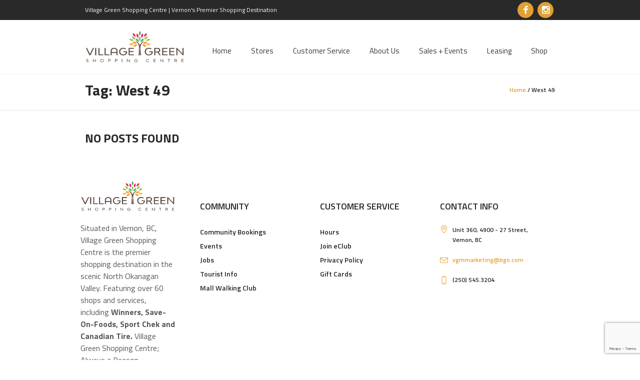

--- FILE ---
content_type: text/html; charset=utf-8
request_url: https://www.google.com/recaptcha/api2/anchor?ar=1&k=6Lek29UUAAAAALbNimlulLGFIkvrsfjfQXwdh0lT&co=aHR0cHM6Ly92aWxsYWdlZ3JlZW5jZW50cmUuY29tOjQ0Mw..&hl=en&v=N67nZn4AqZkNcbeMu4prBgzg&size=invisible&anchor-ms=20000&execute-ms=30000&cb=vasxwiuop9le
body_size: 48560
content:
<!DOCTYPE HTML><html dir="ltr" lang="en"><head><meta http-equiv="Content-Type" content="text/html; charset=UTF-8">
<meta http-equiv="X-UA-Compatible" content="IE=edge">
<title>reCAPTCHA</title>
<style type="text/css">
/* cyrillic-ext */
@font-face {
  font-family: 'Roboto';
  font-style: normal;
  font-weight: 400;
  font-stretch: 100%;
  src: url(//fonts.gstatic.com/s/roboto/v48/KFO7CnqEu92Fr1ME7kSn66aGLdTylUAMa3GUBHMdazTgWw.woff2) format('woff2');
  unicode-range: U+0460-052F, U+1C80-1C8A, U+20B4, U+2DE0-2DFF, U+A640-A69F, U+FE2E-FE2F;
}
/* cyrillic */
@font-face {
  font-family: 'Roboto';
  font-style: normal;
  font-weight: 400;
  font-stretch: 100%;
  src: url(//fonts.gstatic.com/s/roboto/v48/KFO7CnqEu92Fr1ME7kSn66aGLdTylUAMa3iUBHMdazTgWw.woff2) format('woff2');
  unicode-range: U+0301, U+0400-045F, U+0490-0491, U+04B0-04B1, U+2116;
}
/* greek-ext */
@font-face {
  font-family: 'Roboto';
  font-style: normal;
  font-weight: 400;
  font-stretch: 100%;
  src: url(//fonts.gstatic.com/s/roboto/v48/KFO7CnqEu92Fr1ME7kSn66aGLdTylUAMa3CUBHMdazTgWw.woff2) format('woff2');
  unicode-range: U+1F00-1FFF;
}
/* greek */
@font-face {
  font-family: 'Roboto';
  font-style: normal;
  font-weight: 400;
  font-stretch: 100%;
  src: url(//fonts.gstatic.com/s/roboto/v48/KFO7CnqEu92Fr1ME7kSn66aGLdTylUAMa3-UBHMdazTgWw.woff2) format('woff2');
  unicode-range: U+0370-0377, U+037A-037F, U+0384-038A, U+038C, U+038E-03A1, U+03A3-03FF;
}
/* math */
@font-face {
  font-family: 'Roboto';
  font-style: normal;
  font-weight: 400;
  font-stretch: 100%;
  src: url(//fonts.gstatic.com/s/roboto/v48/KFO7CnqEu92Fr1ME7kSn66aGLdTylUAMawCUBHMdazTgWw.woff2) format('woff2');
  unicode-range: U+0302-0303, U+0305, U+0307-0308, U+0310, U+0312, U+0315, U+031A, U+0326-0327, U+032C, U+032F-0330, U+0332-0333, U+0338, U+033A, U+0346, U+034D, U+0391-03A1, U+03A3-03A9, U+03B1-03C9, U+03D1, U+03D5-03D6, U+03F0-03F1, U+03F4-03F5, U+2016-2017, U+2034-2038, U+203C, U+2040, U+2043, U+2047, U+2050, U+2057, U+205F, U+2070-2071, U+2074-208E, U+2090-209C, U+20D0-20DC, U+20E1, U+20E5-20EF, U+2100-2112, U+2114-2115, U+2117-2121, U+2123-214F, U+2190, U+2192, U+2194-21AE, U+21B0-21E5, U+21F1-21F2, U+21F4-2211, U+2213-2214, U+2216-22FF, U+2308-230B, U+2310, U+2319, U+231C-2321, U+2336-237A, U+237C, U+2395, U+239B-23B7, U+23D0, U+23DC-23E1, U+2474-2475, U+25AF, U+25B3, U+25B7, U+25BD, U+25C1, U+25CA, U+25CC, U+25FB, U+266D-266F, U+27C0-27FF, U+2900-2AFF, U+2B0E-2B11, U+2B30-2B4C, U+2BFE, U+3030, U+FF5B, U+FF5D, U+1D400-1D7FF, U+1EE00-1EEFF;
}
/* symbols */
@font-face {
  font-family: 'Roboto';
  font-style: normal;
  font-weight: 400;
  font-stretch: 100%;
  src: url(//fonts.gstatic.com/s/roboto/v48/KFO7CnqEu92Fr1ME7kSn66aGLdTylUAMaxKUBHMdazTgWw.woff2) format('woff2');
  unicode-range: U+0001-000C, U+000E-001F, U+007F-009F, U+20DD-20E0, U+20E2-20E4, U+2150-218F, U+2190, U+2192, U+2194-2199, U+21AF, U+21E6-21F0, U+21F3, U+2218-2219, U+2299, U+22C4-22C6, U+2300-243F, U+2440-244A, U+2460-24FF, U+25A0-27BF, U+2800-28FF, U+2921-2922, U+2981, U+29BF, U+29EB, U+2B00-2BFF, U+4DC0-4DFF, U+FFF9-FFFB, U+10140-1018E, U+10190-1019C, U+101A0, U+101D0-101FD, U+102E0-102FB, U+10E60-10E7E, U+1D2C0-1D2D3, U+1D2E0-1D37F, U+1F000-1F0FF, U+1F100-1F1AD, U+1F1E6-1F1FF, U+1F30D-1F30F, U+1F315, U+1F31C, U+1F31E, U+1F320-1F32C, U+1F336, U+1F378, U+1F37D, U+1F382, U+1F393-1F39F, U+1F3A7-1F3A8, U+1F3AC-1F3AF, U+1F3C2, U+1F3C4-1F3C6, U+1F3CA-1F3CE, U+1F3D4-1F3E0, U+1F3ED, U+1F3F1-1F3F3, U+1F3F5-1F3F7, U+1F408, U+1F415, U+1F41F, U+1F426, U+1F43F, U+1F441-1F442, U+1F444, U+1F446-1F449, U+1F44C-1F44E, U+1F453, U+1F46A, U+1F47D, U+1F4A3, U+1F4B0, U+1F4B3, U+1F4B9, U+1F4BB, U+1F4BF, U+1F4C8-1F4CB, U+1F4D6, U+1F4DA, U+1F4DF, U+1F4E3-1F4E6, U+1F4EA-1F4ED, U+1F4F7, U+1F4F9-1F4FB, U+1F4FD-1F4FE, U+1F503, U+1F507-1F50B, U+1F50D, U+1F512-1F513, U+1F53E-1F54A, U+1F54F-1F5FA, U+1F610, U+1F650-1F67F, U+1F687, U+1F68D, U+1F691, U+1F694, U+1F698, U+1F6AD, U+1F6B2, U+1F6B9-1F6BA, U+1F6BC, U+1F6C6-1F6CF, U+1F6D3-1F6D7, U+1F6E0-1F6EA, U+1F6F0-1F6F3, U+1F6F7-1F6FC, U+1F700-1F7FF, U+1F800-1F80B, U+1F810-1F847, U+1F850-1F859, U+1F860-1F887, U+1F890-1F8AD, U+1F8B0-1F8BB, U+1F8C0-1F8C1, U+1F900-1F90B, U+1F93B, U+1F946, U+1F984, U+1F996, U+1F9E9, U+1FA00-1FA6F, U+1FA70-1FA7C, U+1FA80-1FA89, U+1FA8F-1FAC6, U+1FACE-1FADC, U+1FADF-1FAE9, U+1FAF0-1FAF8, U+1FB00-1FBFF;
}
/* vietnamese */
@font-face {
  font-family: 'Roboto';
  font-style: normal;
  font-weight: 400;
  font-stretch: 100%;
  src: url(//fonts.gstatic.com/s/roboto/v48/KFO7CnqEu92Fr1ME7kSn66aGLdTylUAMa3OUBHMdazTgWw.woff2) format('woff2');
  unicode-range: U+0102-0103, U+0110-0111, U+0128-0129, U+0168-0169, U+01A0-01A1, U+01AF-01B0, U+0300-0301, U+0303-0304, U+0308-0309, U+0323, U+0329, U+1EA0-1EF9, U+20AB;
}
/* latin-ext */
@font-face {
  font-family: 'Roboto';
  font-style: normal;
  font-weight: 400;
  font-stretch: 100%;
  src: url(//fonts.gstatic.com/s/roboto/v48/KFO7CnqEu92Fr1ME7kSn66aGLdTylUAMa3KUBHMdazTgWw.woff2) format('woff2');
  unicode-range: U+0100-02BA, U+02BD-02C5, U+02C7-02CC, U+02CE-02D7, U+02DD-02FF, U+0304, U+0308, U+0329, U+1D00-1DBF, U+1E00-1E9F, U+1EF2-1EFF, U+2020, U+20A0-20AB, U+20AD-20C0, U+2113, U+2C60-2C7F, U+A720-A7FF;
}
/* latin */
@font-face {
  font-family: 'Roboto';
  font-style: normal;
  font-weight: 400;
  font-stretch: 100%;
  src: url(//fonts.gstatic.com/s/roboto/v48/KFO7CnqEu92Fr1ME7kSn66aGLdTylUAMa3yUBHMdazQ.woff2) format('woff2');
  unicode-range: U+0000-00FF, U+0131, U+0152-0153, U+02BB-02BC, U+02C6, U+02DA, U+02DC, U+0304, U+0308, U+0329, U+2000-206F, U+20AC, U+2122, U+2191, U+2193, U+2212, U+2215, U+FEFF, U+FFFD;
}
/* cyrillic-ext */
@font-face {
  font-family: 'Roboto';
  font-style: normal;
  font-weight: 500;
  font-stretch: 100%;
  src: url(//fonts.gstatic.com/s/roboto/v48/KFO7CnqEu92Fr1ME7kSn66aGLdTylUAMa3GUBHMdazTgWw.woff2) format('woff2');
  unicode-range: U+0460-052F, U+1C80-1C8A, U+20B4, U+2DE0-2DFF, U+A640-A69F, U+FE2E-FE2F;
}
/* cyrillic */
@font-face {
  font-family: 'Roboto';
  font-style: normal;
  font-weight: 500;
  font-stretch: 100%;
  src: url(//fonts.gstatic.com/s/roboto/v48/KFO7CnqEu92Fr1ME7kSn66aGLdTylUAMa3iUBHMdazTgWw.woff2) format('woff2');
  unicode-range: U+0301, U+0400-045F, U+0490-0491, U+04B0-04B1, U+2116;
}
/* greek-ext */
@font-face {
  font-family: 'Roboto';
  font-style: normal;
  font-weight: 500;
  font-stretch: 100%;
  src: url(//fonts.gstatic.com/s/roboto/v48/KFO7CnqEu92Fr1ME7kSn66aGLdTylUAMa3CUBHMdazTgWw.woff2) format('woff2');
  unicode-range: U+1F00-1FFF;
}
/* greek */
@font-face {
  font-family: 'Roboto';
  font-style: normal;
  font-weight: 500;
  font-stretch: 100%;
  src: url(//fonts.gstatic.com/s/roboto/v48/KFO7CnqEu92Fr1ME7kSn66aGLdTylUAMa3-UBHMdazTgWw.woff2) format('woff2');
  unicode-range: U+0370-0377, U+037A-037F, U+0384-038A, U+038C, U+038E-03A1, U+03A3-03FF;
}
/* math */
@font-face {
  font-family: 'Roboto';
  font-style: normal;
  font-weight: 500;
  font-stretch: 100%;
  src: url(//fonts.gstatic.com/s/roboto/v48/KFO7CnqEu92Fr1ME7kSn66aGLdTylUAMawCUBHMdazTgWw.woff2) format('woff2');
  unicode-range: U+0302-0303, U+0305, U+0307-0308, U+0310, U+0312, U+0315, U+031A, U+0326-0327, U+032C, U+032F-0330, U+0332-0333, U+0338, U+033A, U+0346, U+034D, U+0391-03A1, U+03A3-03A9, U+03B1-03C9, U+03D1, U+03D5-03D6, U+03F0-03F1, U+03F4-03F5, U+2016-2017, U+2034-2038, U+203C, U+2040, U+2043, U+2047, U+2050, U+2057, U+205F, U+2070-2071, U+2074-208E, U+2090-209C, U+20D0-20DC, U+20E1, U+20E5-20EF, U+2100-2112, U+2114-2115, U+2117-2121, U+2123-214F, U+2190, U+2192, U+2194-21AE, U+21B0-21E5, U+21F1-21F2, U+21F4-2211, U+2213-2214, U+2216-22FF, U+2308-230B, U+2310, U+2319, U+231C-2321, U+2336-237A, U+237C, U+2395, U+239B-23B7, U+23D0, U+23DC-23E1, U+2474-2475, U+25AF, U+25B3, U+25B7, U+25BD, U+25C1, U+25CA, U+25CC, U+25FB, U+266D-266F, U+27C0-27FF, U+2900-2AFF, U+2B0E-2B11, U+2B30-2B4C, U+2BFE, U+3030, U+FF5B, U+FF5D, U+1D400-1D7FF, U+1EE00-1EEFF;
}
/* symbols */
@font-face {
  font-family: 'Roboto';
  font-style: normal;
  font-weight: 500;
  font-stretch: 100%;
  src: url(//fonts.gstatic.com/s/roboto/v48/KFO7CnqEu92Fr1ME7kSn66aGLdTylUAMaxKUBHMdazTgWw.woff2) format('woff2');
  unicode-range: U+0001-000C, U+000E-001F, U+007F-009F, U+20DD-20E0, U+20E2-20E4, U+2150-218F, U+2190, U+2192, U+2194-2199, U+21AF, U+21E6-21F0, U+21F3, U+2218-2219, U+2299, U+22C4-22C6, U+2300-243F, U+2440-244A, U+2460-24FF, U+25A0-27BF, U+2800-28FF, U+2921-2922, U+2981, U+29BF, U+29EB, U+2B00-2BFF, U+4DC0-4DFF, U+FFF9-FFFB, U+10140-1018E, U+10190-1019C, U+101A0, U+101D0-101FD, U+102E0-102FB, U+10E60-10E7E, U+1D2C0-1D2D3, U+1D2E0-1D37F, U+1F000-1F0FF, U+1F100-1F1AD, U+1F1E6-1F1FF, U+1F30D-1F30F, U+1F315, U+1F31C, U+1F31E, U+1F320-1F32C, U+1F336, U+1F378, U+1F37D, U+1F382, U+1F393-1F39F, U+1F3A7-1F3A8, U+1F3AC-1F3AF, U+1F3C2, U+1F3C4-1F3C6, U+1F3CA-1F3CE, U+1F3D4-1F3E0, U+1F3ED, U+1F3F1-1F3F3, U+1F3F5-1F3F7, U+1F408, U+1F415, U+1F41F, U+1F426, U+1F43F, U+1F441-1F442, U+1F444, U+1F446-1F449, U+1F44C-1F44E, U+1F453, U+1F46A, U+1F47D, U+1F4A3, U+1F4B0, U+1F4B3, U+1F4B9, U+1F4BB, U+1F4BF, U+1F4C8-1F4CB, U+1F4D6, U+1F4DA, U+1F4DF, U+1F4E3-1F4E6, U+1F4EA-1F4ED, U+1F4F7, U+1F4F9-1F4FB, U+1F4FD-1F4FE, U+1F503, U+1F507-1F50B, U+1F50D, U+1F512-1F513, U+1F53E-1F54A, U+1F54F-1F5FA, U+1F610, U+1F650-1F67F, U+1F687, U+1F68D, U+1F691, U+1F694, U+1F698, U+1F6AD, U+1F6B2, U+1F6B9-1F6BA, U+1F6BC, U+1F6C6-1F6CF, U+1F6D3-1F6D7, U+1F6E0-1F6EA, U+1F6F0-1F6F3, U+1F6F7-1F6FC, U+1F700-1F7FF, U+1F800-1F80B, U+1F810-1F847, U+1F850-1F859, U+1F860-1F887, U+1F890-1F8AD, U+1F8B0-1F8BB, U+1F8C0-1F8C1, U+1F900-1F90B, U+1F93B, U+1F946, U+1F984, U+1F996, U+1F9E9, U+1FA00-1FA6F, U+1FA70-1FA7C, U+1FA80-1FA89, U+1FA8F-1FAC6, U+1FACE-1FADC, U+1FADF-1FAE9, U+1FAF0-1FAF8, U+1FB00-1FBFF;
}
/* vietnamese */
@font-face {
  font-family: 'Roboto';
  font-style: normal;
  font-weight: 500;
  font-stretch: 100%;
  src: url(//fonts.gstatic.com/s/roboto/v48/KFO7CnqEu92Fr1ME7kSn66aGLdTylUAMa3OUBHMdazTgWw.woff2) format('woff2');
  unicode-range: U+0102-0103, U+0110-0111, U+0128-0129, U+0168-0169, U+01A0-01A1, U+01AF-01B0, U+0300-0301, U+0303-0304, U+0308-0309, U+0323, U+0329, U+1EA0-1EF9, U+20AB;
}
/* latin-ext */
@font-face {
  font-family: 'Roboto';
  font-style: normal;
  font-weight: 500;
  font-stretch: 100%;
  src: url(//fonts.gstatic.com/s/roboto/v48/KFO7CnqEu92Fr1ME7kSn66aGLdTylUAMa3KUBHMdazTgWw.woff2) format('woff2');
  unicode-range: U+0100-02BA, U+02BD-02C5, U+02C7-02CC, U+02CE-02D7, U+02DD-02FF, U+0304, U+0308, U+0329, U+1D00-1DBF, U+1E00-1E9F, U+1EF2-1EFF, U+2020, U+20A0-20AB, U+20AD-20C0, U+2113, U+2C60-2C7F, U+A720-A7FF;
}
/* latin */
@font-face {
  font-family: 'Roboto';
  font-style: normal;
  font-weight: 500;
  font-stretch: 100%;
  src: url(//fonts.gstatic.com/s/roboto/v48/KFO7CnqEu92Fr1ME7kSn66aGLdTylUAMa3yUBHMdazQ.woff2) format('woff2');
  unicode-range: U+0000-00FF, U+0131, U+0152-0153, U+02BB-02BC, U+02C6, U+02DA, U+02DC, U+0304, U+0308, U+0329, U+2000-206F, U+20AC, U+2122, U+2191, U+2193, U+2212, U+2215, U+FEFF, U+FFFD;
}
/* cyrillic-ext */
@font-face {
  font-family: 'Roboto';
  font-style: normal;
  font-weight: 900;
  font-stretch: 100%;
  src: url(//fonts.gstatic.com/s/roboto/v48/KFO7CnqEu92Fr1ME7kSn66aGLdTylUAMa3GUBHMdazTgWw.woff2) format('woff2');
  unicode-range: U+0460-052F, U+1C80-1C8A, U+20B4, U+2DE0-2DFF, U+A640-A69F, U+FE2E-FE2F;
}
/* cyrillic */
@font-face {
  font-family: 'Roboto';
  font-style: normal;
  font-weight: 900;
  font-stretch: 100%;
  src: url(//fonts.gstatic.com/s/roboto/v48/KFO7CnqEu92Fr1ME7kSn66aGLdTylUAMa3iUBHMdazTgWw.woff2) format('woff2');
  unicode-range: U+0301, U+0400-045F, U+0490-0491, U+04B0-04B1, U+2116;
}
/* greek-ext */
@font-face {
  font-family: 'Roboto';
  font-style: normal;
  font-weight: 900;
  font-stretch: 100%;
  src: url(//fonts.gstatic.com/s/roboto/v48/KFO7CnqEu92Fr1ME7kSn66aGLdTylUAMa3CUBHMdazTgWw.woff2) format('woff2');
  unicode-range: U+1F00-1FFF;
}
/* greek */
@font-face {
  font-family: 'Roboto';
  font-style: normal;
  font-weight: 900;
  font-stretch: 100%;
  src: url(//fonts.gstatic.com/s/roboto/v48/KFO7CnqEu92Fr1ME7kSn66aGLdTylUAMa3-UBHMdazTgWw.woff2) format('woff2');
  unicode-range: U+0370-0377, U+037A-037F, U+0384-038A, U+038C, U+038E-03A1, U+03A3-03FF;
}
/* math */
@font-face {
  font-family: 'Roboto';
  font-style: normal;
  font-weight: 900;
  font-stretch: 100%;
  src: url(//fonts.gstatic.com/s/roboto/v48/KFO7CnqEu92Fr1ME7kSn66aGLdTylUAMawCUBHMdazTgWw.woff2) format('woff2');
  unicode-range: U+0302-0303, U+0305, U+0307-0308, U+0310, U+0312, U+0315, U+031A, U+0326-0327, U+032C, U+032F-0330, U+0332-0333, U+0338, U+033A, U+0346, U+034D, U+0391-03A1, U+03A3-03A9, U+03B1-03C9, U+03D1, U+03D5-03D6, U+03F0-03F1, U+03F4-03F5, U+2016-2017, U+2034-2038, U+203C, U+2040, U+2043, U+2047, U+2050, U+2057, U+205F, U+2070-2071, U+2074-208E, U+2090-209C, U+20D0-20DC, U+20E1, U+20E5-20EF, U+2100-2112, U+2114-2115, U+2117-2121, U+2123-214F, U+2190, U+2192, U+2194-21AE, U+21B0-21E5, U+21F1-21F2, U+21F4-2211, U+2213-2214, U+2216-22FF, U+2308-230B, U+2310, U+2319, U+231C-2321, U+2336-237A, U+237C, U+2395, U+239B-23B7, U+23D0, U+23DC-23E1, U+2474-2475, U+25AF, U+25B3, U+25B7, U+25BD, U+25C1, U+25CA, U+25CC, U+25FB, U+266D-266F, U+27C0-27FF, U+2900-2AFF, U+2B0E-2B11, U+2B30-2B4C, U+2BFE, U+3030, U+FF5B, U+FF5D, U+1D400-1D7FF, U+1EE00-1EEFF;
}
/* symbols */
@font-face {
  font-family: 'Roboto';
  font-style: normal;
  font-weight: 900;
  font-stretch: 100%;
  src: url(//fonts.gstatic.com/s/roboto/v48/KFO7CnqEu92Fr1ME7kSn66aGLdTylUAMaxKUBHMdazTgWw.woff2) format('woff2');
  unicode-range: U+0001-000C, U+000E-001F, U+007F-009F, U+20DD-20E0, U+20E2-20E4, U+2150-218F, U+2190, U+2192, U+2194-2199, U+21AF, U+21E6-21F0, U+21F3, U+2218-2219, U+2299, U+22C4-22C6, U+2300-243F, U+2440-244A, U+2460-24FF, U+25A0-27BF, U+2800-28FF, U+2921-2922, U+2981, U+29BF, U+29EB, U+2B00-2BFF, U+4DC0-4DFF, U+FFF9-FFFB, U+10140-1018E, U+10190-1019C, U+101A0, U+101D0-101FD, U+102E0-102FB, U+10E60-10E7E, U+1D2C0-1D2D3, U+1D2E0-1D37F, U+1F000-1F0FF, U+1F100-1F1AD, U+1F1E6-1F1FF, U+1F30D-1F30F, U+1F315, U+1F31C, U+1F31E, U+1F320-1F32C, U+1F336, U+1F378, U+1F37D, U+1F382, U+1F393-1F39F, U+1F3A7-1F3A8, U+1F3AC-1F3AF, U+1F3C2, U+1F3C4-1F3C6, U+1F3CA-1F3CE, U+1F3D4-1F3E0, U+1F3ED, U+1F3F1-1F3F3, U+1F3F5-1F3F7, U+1F408, U+1F415, U+1F41F, U+1F426, U+1F43F, U+1F441-1F442, U+1F444, U+1F446-1F449, U+1F44C-1F44E, U+1F453, U+1F46A, U+1F47D, U+1F4A3, U+1F4B0, U+1F4B3, U+1F4B9, U+1F4BB, U+1F4BF, U+1F4C8-1F4CB, U+1F4D6, U+1F4DA, U+1F4DF, U+1F4E3-1F4E6, U+1F4EA-1F4ED, U+1F4F7, U+1F4F9-1F4FB, U+1F4FD-1F4FE, U+1F503, U+1F507-1F50B, U+1F50D, U+1F512-1F513, U+1F53E-1F54A, U+1F54F-1F5FA, U+1F610, U+1F650-1F67F, U+1F687, U+1F68D, U+1F691, U+1F694, U+1F698, U+1F6AD, U+1F6B2, U+1F6B9-1F6BA, U+1F6BC, U+1F6C6-1F6CF, U+1F6D3-1F6D7, U+1F6E0-1F6EA, U+1F6F0-1F6F3, U+1F6F7-1F6FC, U+1F700-1F7FF, U+1F800-1F80B, U+1F810-1F847, U+1F850-1F859, U+1F860-1F887, U+1F890-1F8AD, U+1F8B0-1F8BB, U+1F8C0-1F8C1, U+1F900-1F90B, U+1F93B, U+1F946, U+1F984, U+1F996, U+1F9E9, U+1FA00-1FA6F, U+1FA70-1FA7C, U+1FA80-1FA89, U+1FA8F-1FAC6, U+1FACE-1FADC, U+1FADF-1FAE9, U+1FAF0-1FAF8, U+1FB00-1FBFF;
}
/* vietnamese */
@font-face {
  font-family: 'Roboto';
  font-style: normal;
  font-weight: 900;
  font-stretch: 100%;
  src: url(//fonts.gstatic.com/s/roboto/v48/KFO7CnqEu92Fr1ME7kSn66aGLdTylUAMa3OUBHMdazTgWw.woff2) format('woff2');
  unicode-range: U+0102-0103, U+0110-0111, U+0128-0129, U+0168-0169, U+01A0-01A1, U+01AF-01B0, U+0300-0301, U+0303-0304, U+0308-0309, U+0323, U+0329, U+1EA0-1EF9, U+20AB;
}
/* latin-ext */
@font-face {
  font-family: 'Roboto';
  font-style: normal;
  font-weight: 900;
  font-stretch: 100%;
  src: url(//fonts.gstatic.com/s/roboto/v48/KFO7CnqEu92Fr1ME7kSn66aGLdTylUAMa3KUBHMdazTgWw.woff2) format('woff2');
  unicode-range: U+0100-02BA, U+02BD-02C5, U+02C7-02CC, U+02CE-02D7, U+02DD-02FF, U+0304, U+0308, U+0329, U+1D00-1DBF, U+1E00-1E9F, U+1EF2-1EFF, U+2020, U+20A0-20AB, U+20AD-20C0, U+2113, U+2C60-2C7F, U+A720-A7FF;
}
/* latin */
@font-face {
  font-family: 'Roboto';
  font-style: normal;
  font-weight: 900;
  font-stretch: 100%;
  src: url(//fonts.gstatic.com/s/roboto/v48/KFO7CnqEu92Fr1ME7kSn66aGLdTylUAMa3yUBHMdazQ.woff2) format('woff2');
  unicode-range: U+0000-00FF, U+0131, U+0152-0153, U+02BB-02BC, U+02C6, U+02DA, U+02DC, U+0304, U+0308, U+0329, U+2000-206F, U+20AC, U+2122, U+2191, U+2193, U+2212, U+2215, U+FEFF, U+FFFD;
}

</style>
<link rel="stylesheet" type="text/css" href="https://www.gstatic.com/recaptcha/releases/N67nZn4AqZkNcbeMu4prBgzg/styles__ltr.css">
<script nonce="e3G51bqPrczkkz3lztGr6g" type="text/javascript">window['__recaptcha_api'] = 'https://www.google.com/recaptcha/api2/';</script>
<script type="text/javascript" src="https://www.gstatic.com/recaptcha/releases/N67nZn4AqZkNcbeMu4prBgzg/recaptcha__en.js" nonce="e3G51bqPrczkkz3lztGr6g">
      
    </script></head>
<body><div id="rc-anchor-alert" class="rc-anchor-alert"></div>
<input type="hidden" id="recaptcha-token" value="[base64]">
<script type="text/javascript" nonce="e3G51bqPrczkkz3lztGr6g">
      recaptcha.anchor.Main.init("[\x22ainput\x22,[\x22bgdata\x22,\x22\x22,\[base64]/[base64]/[base64]/[base64]/[base64]/UltsKytdPUU6KEU8MjA0OD9SW2wrK109RT4+NnwxOTI6KChFJjY0NTEyKT09NTUyOTYmJk0rMTxjLmxlbmd0aCYmKGMuY2hhckNvZGVBdChNKzEpJjY0NTEyKT09NTYzMjA/[base64]/[base64]/[base64]/[base64]/[base64]/[base64]/[base64]\x22,\[base64]\\u003d\x22,\x22wrrDvMOZbylBwrw/woRWSMKSXMOpZsOiYH51XsKRCSvDm8OaZ8K0fDx1wo/DjMOTw5XDo8KsLWUcw5YuJgXDoH/[base64]/DpsOJw4J9wpLDuWbCjwBxRA4ZC3cuScOVeFvCnT7DpsO9wozDn8Ojw5g9w7DCvj1qwr5SwrDDksKAZBkTBMKtWMO0XMOdwoTDvcOew6vCnEfDlgNwGsOsAMKAVcKAHcO6w7vDhX00wozCk25two8ow6Miw7XDgcKywpjDkU/ConbDmMObOQ/Dij/CkMO9PWB2w550w4HDs8O3w65GEhzCqcOYFmhDDU83BcOvwrt2wo58ID1aw7dSwqbCrsOVw5XDhMO2wq9oZMK/w5RRw6DDjMOAw65YbcOrSA/DrMOWwodhOsKBw6TCp8OabcKXw61Mw6hdw4lVwoTDj8KLw7Q6w4TCrVXDjkgAw77Duk3ClSx/WEjCkmHDhcOZw4bCqXvCj8KHw5HCq2/[base64]/wqMQXcKGwqbDn3R2wqo9Ej8zGsOuXwbCmEMEPcO5XMOow6PDiTfCkmTDr3kQw7nCtHk8wqvCmj56BgnDpMOew58kw5NlHwPCkWJ9wpXCrnYEBnzDl8Omw6zDhj9pZ8Kaw5Uiw5/ChcKVwqzDqsOMMcKWwpIGKsONecKYYMOzPWomwpLCocK5PsK3UwdPNcOgBDnDscOxw40vZQPDk1nCqDbCpsOvw6jDjRnCsibCh8OWwqsdw5hBwrU1wqLCpMKtwpbCkSJVw4Nnfn3DjcKBwp5lUH4ZdF9NVG/Dh8KaTSAhFRpAX8OfLsOcNMKPaR/Ck8OjKwDDs8KlO8KTw6XDkAZ5PD0CwqgCfcOnwrzChxl6AsKVTDDDjMOuwqNFw70IOsOHAS/DkwbChhM8w70rw5jDtcKMw4XCo0YBLnxwQMOCIsOLO8Olw6vDmzlAwpLChsOveToHZcOwZMO8wobDscOaMgfDpcKgw4ogw5AlRTjDpMK/O1jCi0R1w63Cu8KGcsKhwr3Cs2dDw7fDp8KgKMO/[base64]/w6jCn8K4w7ZrfnvDtsKtDCwEJMKrd8OPMFrDpcKjdsK7PhhHScKOa0/[base64]/wqDDgDoRw6cmwq3Ds8Kvw5kQw7jCiMKMY39cwroIQmt5woPDlyl8YsOFw7fCgg1NM2rCo38yw7rCrn44w7zCicKtJjVrRE3DlyXCnU8cSz8Fw5Ylwrd5MsOZw7XDksK1Vg5bw5h7UgnCtMOLwrE2woF1wq/DmnvChsKXQhbCqT1cScOETAPDowNGf8KVw5V2PlhAdcOyw4ZqBsKFJ8OBO3xAKnXCo8OdScOGdV7DtsOlQi3CmwTDoAUiw73CgWwVdcK6wqbCuFRcXXcqwqrDpcO0RFY0O8OvTcKzwp/[base64]/[base64]/[base64]/DsjhsDcO9EMKZXDMTw6NoWsOJecK9wovDj8KhwpV0ZBvCl8Oqwo7DnC/[base64]/Dt8KAcTXDicKXVw4ec8KcW8OxTsKyw7RKMMKvw4g1BzLCpMK1worCmjJ3w47DpXfDpw3CrisJCkdBwo/Dr3vCrMKHV8OlwrM/K8KkMsKMwqTCnlA9W2QrJ8Kmw70dwop4wr5Mw7HDkRzCusKxwrAvw5PDgXAcw4w/d8OJIhvCm8Kzw5/DpFfDmMKjwr/CmAFiwohkwr8Rw6sxw4paHcOeMxrComjCq8KXK3/Cn8OuwqzCuMOoPTd+w4DDuCNKSQnDljvDo1Z5wqJnwpPCicOGBjNlwpUoZsKEOEjDslBnWsKhwrPDrxfCsMK2wrkWXFnDswZnRUjCv0Mbw6DCskFPw77Ch8KBaHHCtcOOw7nDij9kVlo3w4FyDGbCnGYrworDjsKewoPDjhbCssOIbWrDiF/CmlUzKQYnw7oHQMO6csKxw7fDgEvDsT3DkkNSUmdJw6AlXsKbwplRwqoCeWMeLsOceUjCpcOIXFlZwojDn2HCnULDgy7CvVt3W1E6w7pTw6zDo37ComXDv8Obwqcowr/ComwJRyJmwoLCvX0uEBZFGh/CtMO8w5IdwpA0w4BUHMKaJsKdw6I1wpMPcn/[base64]/DmU9Ew4ZZYMK5wrAgDTNLCivCpGLDhVhsWcK/w6pRZcOPwqo/dQ3ClUsrw4DDt8KIJ8OaeMKXL8O1wq7ChMKiw75VwpBWeMKgXWTDvmV5w5PDoxXDrC0CwpkCQcKuwq9qw5rDpsK/wo0AHBQkw6LCosOiNSvCkMKCQcKCw7Qzw5IIFMOyFcOnf8KLw6MoT8OZAjbCkl9QRHwJw7HDiUkJwqzDnsKUTcKDLsORwpHDp8KgLUXDm8O4InI3w5vCl8OVM8KeK1zDjsKSbHPCocKcw59sw410w7XDt8KMRydHAcOOQ3XDoEJUBcKjMBHCiMKGwrtkXD/Cg1nCmn3CqzPDnhxzw6BCw6nDsEnCr0gZccOmVggYw4vDtsKeMW7CmB7DpcO8wqUfwoM/[base64]/HsOJwo7CusOVLsKNwqnDtADCgxPChHnDlTBwesOZw5kZwoM5w4IowpZTwp/CoyjDpkxRHl5/bi3Ch8OvGsOhOVvCq8K9w55UDz8GCcO7wq09ASQ6wr9qHcKHwoddJifCui3ClcK6w4AIYcKALsOBwrDCgcKuwodkO8KvScOPSsK4w6RLd8KJEAt/S8KUFDjClMOtwrAZScOtCibDn8K8woXDoMKVwqdMf0leKxoFwo3Cm1wmw5APdSLDpSXDtMOWOsOew5/Cqh1nORrCmUfDixjDpMOvEcOsw7HDrhrDqh/DvsOUMQM+MMKGFcKxbSYgE0MMwpjCoEEXw5LCu8Kdwqklw6vCpMKLw4ccFFtABMOKw7PDnBhmGcKiGzMkAisZw5IpJcKMwqrDrUBDOF5IDMOuwoA4wogFwobCmcOTw7ojScOaa8OvCC7DqsOqwoJ9YcKMHgVlbMOgKC/DmhUfw7ohJsOUB8OawroNeGYxeMOJHxbCjUJYRRHDil3CiSIwbcONwqLDqcKPRw93wq8XwqJVw6N3RhQbwoM0wo7CogDDn8KseWAsCsOqECcsw585ZCQBBSYENzgEGsOmF8OGd8KIByHCu1rDiGsYwo8oaW53wpvDucOWw4jDs8K4J2/DjjYfwqgmwpwTW8KYdwLCrn42csKoXMKdw6nDmcKjVXNUCsOTKktfw53CqXwIOGcLfE5Ta04xbcOjd8KJwrc7AsO1AsOpNsKGLMOXOcOLGMKLFMOZw74vwqIZScO/w59DSy5EEEdmG8KmYHVrJ0g4wo7DrcK6w7xLw45kw6xqwodkMAp+aVvClMKXw7E1WWTDlcOlesKuw7jCgcO8a8KWeTbDrG3CnyMLwo/ClsOadzXCksO/ZcKBwqB2w43Dthk6wpx4D2kqwo7DpVLCtcOoN8O+w6zDhcOpwrfCuwDCg8K8bcO1wrAzwrfCl8OQw4rCpcOxMMK+YjpRccKRAxDDhC7DgcKkKMKPwpfDrsOHYSk5wqvDksOKwo06w6rDugDDu8OKwpDDg8OoworDtMODw6I7Ri59FlzDlG8iwrkewr5LV35eEw/DrMO9w73DpFjCnsOtbBbCsUHDvsK1acKOUlHCl8ONU8KGwrpxcQJhAMOiwrVYwqbDtzNmwoDDs8KaK8KZw7Ffw74eP8KQKAfCl8KyJsKdJyV0wp7CtcOQMsK4w68Ewr13cQBQw6jDuzAHIsKfB8KgdGsfw70dw7vDisOrLMOuw6QcPcOoDcK/QiFbw5vCiMKQCsKlKMKXcsOzEsOPfMKXQmkdFcOcwqklw53CjcKBw6xnPh3CpMO6w53CtS12FwkuwqrCh381w53DtG/DlsKGwqMfdCvCtcKjYyLDicOEeW3CiRbCh3drasOvw6nDlMKtwpd5dsK7fMKRwpBmw5fCkEoGTcOHCsK+ez8qwqbDi2Rhw5YtJsK6AcOoEQvCqUQNPsKXwqTCrivDuMKWW8O6Omo/ICERw6Fcdx/DlnZow73DgVzDgE5OBXDDpxLCncKaw6MNw6bCt8Kdb8OmGAdiY8KwwqgUChrDk8KvAsORwoTCsA8WbMOOw7dveMKxw4pFKT1gw6ppw7DDjxVNaMO3wqHDgMOZFsOzwqhww5w3woNyw70hMGdSw5DCosOIVC/ChRQvfsOIOcO5HcKNw7IzKh3DpsOKw5jCg8Kdw6fCpCDCrTXDgwrDqW7CuijCqsOTworDtj7CmXhmS8K+woDChDPCoGnDunY/w4EzwpnDgsKJwovDjxstW8OOw4DDgsKAZcOKw5rDucKwwpjDhAB1w64Ww7ZLw7l0wpXCgAtew5NzFX7DmcOpOS/DnVzDvsKIGsKTw68Aw5IQJMKzwofDv8OFEUDCqTg0PRPDggJUwqE/w4LDrEUgBlzCtUY6X8KoTGQzw69RCyljwp/DlcKgJlhswql2wrxdwrgnOMO1ZsODw7HCqsK8wpnCrcOXw5RPwo7CgAIUwpbDqT/[base64]/CqGjDoHfCuCDDkXfCki7Dr8K6VMKSbSMdw48nPDh+w78gw64TKsKUPhINblsgWgUiwpjCqEfDii7CtMOaw5gBwqs5w7PDnMKnw4R5UcKKwqvDp8OQHArCmGzDmcKZwpUewo8mw5IQIkTCozMIwqNNLETDqcOzQcORWDjDrms9PsOQwrwGam8JEsOcw4zCuio/wpfDl8K/[base64]/CsxjDjToOwr/Ds8OPw7gow67CnsOAP8KsfsKkEMOQwpsrG33DundXXV3CpcOkekI9O8Kgw5gIwo0KEsKhw4pnwq5UwoYUBsOkBcK8wqBXawo9wo0ywpjDqsO6acO/NhvCisKVwoRkw7/[base64]/wrcAcsKxwqLDjRbCmsOADcOTRsK1wqLCkCdffAcWc8Kzw6LCu8OQDcKowrg4wp4EMDtFworClnsew7zDjRVDw6zCu3xUw5k8w5nDuA4FwrVYw6zCm8KldnTCkixMf8OfY8OJwofCr8OgQykib8OUw47CgCHDi8K3wpPDkMOed8KUNw0fSwgGw4HCuFNFw4fDgcKuwrd/woc5wqLCri/Co8OPXMOvwo9bbyMkDcOrw6knw4fCpMOxwqZwEMK7OcOCXUrDhsOZw6jDkiXClsK/XcONU8OwDmNJVhAjw4BIw5Nmw6nDoALCiSIrBsOQazjDsG0WBsK9w6vCkW5UwoXCsRxbaUDCkG/[base64]/CkVJbw6ZVC0HDrxnDh10COcOAw63DoMKxwqAVMkfDmsODw5vDj8ODJsOXMsOEVcKUw6XDtXDDkRLDlMO5NsKgPAjCsCtzcMOYwqhhPsOVwoMJN8K5w6FrwphMMsOwwqnDv8KDCDYtw7zDkcKQATLDgmbCq8OSKRnDjjQZO3Urw5TDjV7DnWTDtDUNegvDoS/CuFFLfzoqw5PDqcO8Sh7Dh2Z9ThAoV8OowqrDs3hOw7EKw7MEw7Erw6XCr8KjcA/DocKDwpkewoPDq1AOw7gMOHQuZXDCiFLCuEQWw60HYsOVM1Yaw4PDr8KKwpbDuiVcAsOzwq4Qf29tw7/CmsKrwqfDmMKdw4XChcOmw4bDmsKbVUhxwpzCvw5RLyPDmcOIIMODw5fDnMO9w71TwpDCosK1wrbCpcK4KF/CqShZw6rCr0jCjELDk8Oxw7wSTMKuVsKBAAvCnS5KwpLDiMO5woBLwrjDtsKqwq7CrWoqEsKTwqXCu8KAw7tZd8OeREvDkcOoAjLDtcK3LMK+c0MjUVMEwo02RUIHfMO/[base64]/fxVeCMKyXcOgV8KSwqTCpHLChsOww4IDdCNIeHjCm1d/[base64]/[base64]/DhicCw4PCh2zClQvCglJrwpLChMKxw5PCqREWwpt+w65NRcODwovCocO3wrbCncO/XW0Gwo3CvMKVVRXDoMO4w6kjw7nDocKGw61od0XDtMKKJynCiMKkwqg+VS1Uw7FqJMOkw4LCscO/[base64]/[base64]/[base64]/[base64]/DsSoaIE/Cj0luwqvCo0nDoV7DjcKrXDUiw4TCnCXDqRHDvMKJw7DCjMKcw69IwplBOBjDhktYw5XCk8KFMcKIwq/CvsKnwpQOGMKaM8KlwrJmw6QrThIETw/[base64]/CucO8b8OJbHQBw5FJOcOIK8Kew4hdw7DCs8OTfisCw7EQwozCijXCtMO1XsOcHQDDjcO1w55Qw6JBw4LDlmXCn3Naw4QENBPCjGUsR8OuwozDk25Cw73CrMOVb0IMw5fDrsKiw6/DmcKZSjZnwoErwrfCqz4mEBXDgBXCi8OLwq7CqkJVOcOeXsOnwq7DtljCtnTCnMKqeXYGw5ZhFWbDqMOMVsK+w6rDrEjDpMKpw44nZ3VSw4fCpcOWwqQ/w5fDnWPDhG3Dt341w47DjcKYw5HDhsK+w5LCoCQuw5ZsfcKUGTfCphbDjlkNwrEUPT8yL8K1w5NnXkoSQ1LCrzvCrsKNFcK6PUvCgj8bw5Fpw7bCvxVKwpg6ZRjCn8Ocwokrw5nCrcOXPlI3wrTDhMK8w5xmecOQw5hWw7DDjMOywoh7w7gQw6LDmcOXLBHCkRjCncK/cBhTwp5HMUfDssKpHcKkw7Z8w4lhw4/[base64]/[base64]/[base64]/[base64]/ZTpGHH0Lw5rCpsOHwqPCvsKbwq1Pwp83Ojs9wqhDah3CucOrw77Do8OBw5PDnAbDukEHw5PCk8OOG8KMRRPDvkjDrU3Cv8Kla1oXDkXCuEbDiMKFwoFlRAwuw7rDnRYxQnrCpVnDtRcXehjCncKmfMK0eBRNw5VYE8KQwqNpX300G8Omw6/[base64]/FMO1wpnCqcKQOgV8wrlpwrzCtRskw6fDm8OzTijDrsOEwp0nIcOeSsOkw5fDi8OQXsOlSjlfwrk5IMOBUMK4w47Dhyp7woJhOSlewqnDj8KfKMOlwr4cw4fDtcORwoXCmjtyAsKtZMORGB3DhnXCssOMwrzDgcKhwq3DisOEFXEGwpp3TwxEV8OhPgTDgsO/WcKARsKBwrrChHLDgQoUwrNlwoBswpnDrGtsOMOSwqbDpQlCwrp7AMK6wqrCisOVw6oHFMK9Z11ywprCusKfVcK8L8KMN8O3w54Xw4rDqiU/w6RVU0cow5jCqMOvwo7DnDVNVcOrwrHDqMKTMcKSP8OwZ2dkw6ZawoXClcKawpLCgMKoEMOIwplJwooEQcK/wrDCiFRNTMOOHMOMwp99UirDrVLDoHLDlmnDt8K3w5pDw7TDi8Oew5VPDhXChTjDtR9zwow3TGXClwjCnMK1w5RmWFgsw4vCoMKow4fCqMKbED9Yw4cGwpwPDSQMY8OcZQTDv8OFw7LCosOGwrbDi8OawqjClSzCl8OwNnTCvGY1OE5LwovCksOeBMKkJMKqM0/[base64]/wqkHw6t4w4l4wrhLV2zDogfClQHDnQZnw4fCr8OqYcOYw5TCgMKZwp7DtsOIwrHCsMKrwqPDqMKZDzJgV00uwrvCiBpNTsKvBsOnFMK9wpcqwrbDgA0gwp8iwqwOwohqODUyw6hIDCoTEMOGAMK+YXtzw5jDqsO4w6vDpxETV8OzXD/CnsO3KsKAeXnCmsKFw5geIcKeVcOqwqd1T8OMSsOuw7Q8w74YwoDCiMO3w4PCtyvDjMO0w4pcG8OqOMOHTcOORn/DhcKDVxh9awUpw4tpwrvDscO8wp9Nw6bCrTASw5jCh8OYwrDClMOUwpTCmcKOH8KTD8KLSGE4ScOeN8K/KsKJw5MUwoR+ZyAtU8K6w5gwSsO3w7zDncOXw6JHHmXCt8OVIsOGwo7Dkl/DuBoIwrk6wptywppgM8O6bcKGw6swQHrCtGzCj17DgsO/UgdlbxMzw7fDs2l0NMKfwrBDwrZdwr/Dq1jCqcOcL8KGScKnDsOywqkfwqwpdDwYEABRw4ASw7I1w6Y7Zj3ClsKqNcOJw5dDw4/CvcOgw6nDpW5Xw7/CocKtecO3wq3Co8OvVkbDihrCq8K7woHDhsOJUMOVR3vCvcKjwqbCgRvCocKqbgvCusKNY2Vhw4Qaw5LDo2jDn2nDlsK8w7QfWV/DsVrDqMKiYsO7aMOqVsKDUy/Dn1xvwp1RecOdFAdgfwpcwrrCl8KZDWDDksOhw6HDosOBWlk9Yx/DisOXbMOHcyACOGFBwrzCiAN8w7nDpMOUWjk2w4nClsKqwqN3w5oIw4nCg11Yw68CNBRjw4TDgMKtwpHChWTDnRJhcMKaJsOlw5HDu8Osw6UPPnd8eCsLTsOOQcKTacOKPFvCksOVOcK5LcKYwoPDnR3CgV4weFoPw5HDscKXKA/CjcKREmvCnMKGZxnDsQnDmUrDlw7CisKqw5oQw5LCk1t/[base64]/DllTDisKxw6QvwqPDrMKbAMKGIcKxMgR+w70PNDfDlsKYMVtOw77Cs8OaV8ObGTjDsF7CojsTb8KoVcOkTcOAP8OWXsO/DsKrw7TDkBzDqVDChcKxY0rCumDCuMK3IsK2wp3Di8Oew45uw7TChloJBXvCt8KQw4LDrwbDk8KtwpcQJMOmU8KzS8KEw4huw4PDlG3DmnHClkjDqVnDrRTDvsOEwoxyw5vCk8ODwqITwrVHw7suwpkQwqXDt8KldRjDgj/CmmTCr8OvYMO/[base64]/Dq8OqBwXCmEvCon06wotTU3NldjjDu1nDoMOGGSlnw7c+wqtrw7vDhcKyw70UJsKlwqlVwro1w6rCpxHDjS7CgsOyw5nDmWnCrMO8wo7Cux3CkMOOc8KYMhHCqyfCjFnCtcOTKlxgworDt8Opw4pZVxdjwqzDtnfDhsKiejzCscOuw6/CosKRwrbCrsKrwqk0wpPCpWPCthjCuFPCrMKGJxLDrMKILMOLY8OSPlZtw5fCs0LDmQwLwp7Cg8O7wpkMBcKjJAtUA8Kww4BqwrfCnsOfPcKoZBhVwqfDtnnDtG5rdxvDnsOuwqhNw6ZDwonDn3/CmMONQcO2w70uFMKiX8Kxw4TDiDIkOsKEEHHCqEvCtgESHMKxw6PDnDwETsKywplfEMOsSjPCvsKgJsO0VcOeUXvCkMKiFsK/AGE/[base64]/[base64]/Di8OQwqV3PsKTwpI7MsO9aS8HwpPCpcO7wqrCiT0pb0s1SsKWwpnCohpvw70FecOvwqRyYMKqw7LCu0hEwpgBwoJ6wp8HwrfChhzCvcKiCj3CuW/DrMOECmrCvMK2aD/CmsOxX2oJw4rCulTDucOQcMK+ThbCpMKlw4rDnMK/wpjDkHQacXhzB8KCKlATwpVTYcOKwrdkLTJHw5/CvTkhACMzw5jDnMOpFMOWw65Nw4Bcw4EXwoTDsEh0DxRdeTtYADPCucOMSzcUfVzDvUvDsxvDncOdEFxKGncnfMK7wobDg0QNZh4ow4rCk8OgIMOUw7EKb8K6IlkIGULCo8K8KDHCizthdMKow7/CuMKrHsKfIsOCLxnDicOlwpjDgwzDt2R+F8KwwqbDs8Oiw5tJw4Alw6LCjlfDsylwBcOEwoDCksKKJht/dcOtw4NTwqzDsXDCocK8V1gSw40nw61jUcOeFgIPQcO7XcO9w43CgBNzw65RwqPDmlQSwoI4w7jCu8KyZsORw57DqzA/[base64]/w4/DnMOqw6BKwpPChsO4OsOnU8OdZFjDt8OcwoESw6ZSwq4hHgjCk2rCghxaB8KbCXDDjsKqA8K5TCvCqMO5BsK6U0bCsMK7fSXDugzDrMOISMKwfhvDgMKEaE8zam9RZMOUMw9Nw7t1V8Kjwr1Ow7jCnVYrwp/CssOWw7bCt8KSOcKqVgJhYRA3Kn3DhMK+Zl4JIsOmRXjDvsKBw6TCsUE7w5rCusOKbi4GwrY+M8KvdcKERgXCmsKYw70oFVrDpcO4M8Knw5s+wpLDmSfDoR7DlDNgw78TwrvDk8OzwpNIPXfDkcKewr/DuRdzw7/[base64]/wqPDgsKyYsKBasKOw5d4woUUInoRG0zDj8OGwp/DsMKBSUcBJMOVBSouw4VzOVcjG8KNbMO0LgDChm/CjDNIw6/CvC/[base64]/CqU02OcOuw6s9d3sjGcKNwrQdw43Cr8OIw5ZQwrnDkyc4wqjCmxLCpMKcwrlWeGHCpCPDmVjCmhXDocObwpFfwqLCvWN1FMKyQAvDlR5eHATCuAnDkMOCw5zClcOAwrbDow/Cnn0ScsOlwoLDlMO9YcKYwqNnwobDvMOfwod3wo0ew6Z/[base64]/[base64]/wqZAwqEWwovCucOGN2rDtHNhQS4sbQZJP8O/[base64]/DpD/CuyHDul3CisOpGw9UXsKJDw9iwpc/wp/CjMO9MMKVCMO4Px9mw7XCq287YMKxw57CncOaDcKHw4jDs8OxZVIAYsO2A8OYwqXCk2fDjcKXXUTCnsOCVQ3DqMOLFzAewrxnw7w8wr7CsG/Dt8Oiw78Oe8OvNcOXL8KfbsOYbsO8eMKVJ8Kywocewq1owpYow5oEdcKaeVvCmsOMZDQaBwJ/[base64]/DvV5cSRXDuDRXw7J6I3XDkxXCuMO0TyfDvsKZwqYyAxlpJ8O4K8Krw5PDt8OVwoPDvFAlahDCksOYC8Kbwo4dS1PChMKWwpvDlR09eBPDv8ObdsOSwpPCtQ1NwrZewqLCs8OyUsOYw4PCmELCtWYZw73DuB5lwq/Dt8KJw7/CpcKyTMO4wozCpE/DsELCp3Anw4vDlHjDrsKxAFJfcMOmw7zDi39wHxzDvcOCMMKdwofDtznDp8KvE8O3HURpcMOcW8OUYjYubsOoM8KcwrnCqsKEwoXDjyFqw51bw4/DosOSf8KRe8OAMcOjHMOCX8KUw7LDm0HClXDDjFp4P8OIw6jCgMOiwoLDj8KkYMOPwr/Dk09/CjTChDvDqx5TO8Kgw7PDmxPDs1YcF8OPwqVNwrFOdiHConsuSsKCwqXCvMO8w6dqJcKfQ8KAw4l8w5ZlwovDpMK4wr87TGTCtcKuwrk0wr0laMOEZsKVwozCvikHMMOZLcK9wq/Dn8OlG3xlwonDoSrDnwfCqwNcAEUOADjDusKpElESw5bDs1/CljvCk8OnwoLCisKxaz/Cg1TCmTxrEH/CjHTCoTLCicOFBhfDhMKKw6XDgn5swpRUw63CiDHCqsKNHsONw6vDv8OlwoHClQp7wrnDvQN3w5zCk8OEwqLCom9UwrPCs1XCq8KYLcKEwrvDo2pAw7kmXWjDgcOdwoUgw6g9Umt+w4bDqmlHwr9kwq/DoSU5HCk+w6BHwrrDjU1Jw4EKw7DDjnLChsOVFMOZwpjDi8KPZMKrw6kxHMO9woxJw7Ayw4HDuMO5B3wOwr/CtsOxwqEzwrHCkTXDg8OKJXnDtkN3wrfCisKRw4J7w51DR8OOSjpMFlFnNsKDBcKpwrM5VAHCscOPXnLCmsONw5DDs8Kcw5EIU8OiDMOLF8K1QkA/w5UFMy/CoMK4w4INw5c1XhNvwo3DnBDDncOFw5IrwrdvU8KYFcO/wpQsw74Ywp3DnRjDiMKVLwBswrjDhCzCrVTCoE7DmlPDlBDCi8OjwrR6R8O0SlhpfMKSd8KyJzZHChvCjgvDhsO4w4LDtgJQwrw7WXljw4MowrYJwqvCjD/Dilxhw6Yoe0PCo8KSw6/DjsO0EVR7OsOIGn0Mw5pxNsK9AcOrSMKYwrNnw6TDvMKaw5lzw4N1WMKmwpLCoj/DjAVow7fCq8KiNcK7woVNDl/CoC/CtsOVNsOvO8KfE1zComwTQcKiwqfClMKuwpQLw5zDvMK9KMO0bH0nIsKFCSRHb1LCvMKnw7sEwrTDsALDncKkV8KGw5oQasK3w5TDnsOYZQHDrm/[base64]/DrcKrJ3peRcO1Qy9ow6XDn8Kyw7rCiDNWwrQ7w4VywrbDvMKmQmQtw5LDrcOcf8OYw5FiOTPCrcODPwM/w5xRbsKqwqfDrhvCl0XCsMKbLxbDhsKiw6HDqsOzMkzCqMOAw4AfOEzCn8KdwptQwpnChgl8SVnDuhfCpMOJWyTCjMKiBwB0GMOpJ8OaPMOBwo9bw5DDhgUqBMKLMcKqX8K/H8O+Qz/CpFTDvUDDnMKNBcObOMKsw4lyRcKJacOZwrsmwo4WVEtRSsOLbjzCqcKIwr3DgsK+w7rCucONE8Obd8OBWsOXZMOEw5ULw4HCnBbCrzpxfU7Ds8KtX27Cu3Eudj/Dl2Mhw5YKMMKqDUbCiQ85wpoXwoLDpwbDucO+wqtjw7Qzw48jRDTDqcO7wrJGWBp4wp7CqRTCpsOvKMOzeMOcwpjCqSpaQhU5dDbCgEfDnDrDm3DDvVcWPww/SMKiBTnCnVrCiXHDjcKOw5nDqsOfF8KlwqYlDcOHNMO+wojChWjCqStPJMKNwooaAiduTGYvD8OGQTTDosOPw4Bnw6xZwqdYAwLDhCnCrcO2w4/Cq3Yaw4nCvHBQw6/DsxTDsCAgOznDs8KCw47ClcKgwrxcw77Dkw/[base64]/DpQ/DvsOUw4Eiw4JNX8OfA8K2UHLDr8Kjw5nDuw8fNyYiw68dfsKVw6bCh8OWfnN5w4BCAMKFd0nDg8KcwpRJPMOWdH3DosK2HsKWCFM/acKqAjYFIxIowobDjcO5L8KRwr5Uf0LCijvCnsO9aSAawqUeOcO8exfCsMOtTl5Qw5nDmcK6IEtTb8K0wpwKLAdjIsOkZFbDuV7DnClnbUbDu3gtw4xqwoEyKx5QZlXDkcOkwqhIZsO/[base64]/Dun7Cj8K+wpvClETDjcOQR8KrecOKNjcdw64SAnEewo4LwoDCgsO5woItWl/Dt8OEwqPCkUbDmsOgwqpJO8KgwoVzWsOzWSTDoylVwqp3ZnvDpwbCtTfCt8O9HcKuJ1LCv8OAwpzDi05zw6bCiMOSwrPDpcOxScKJemRXF8O9w704By/Dp1DCkl7CrMK5CUEbwphIeRdGXsKkwq7Co8OzalbCli0yGSEBOETDolMKOjfDt0nCqDl3BUnCpsOdwqbDrcKVwpfCjUknw67CucOHwqQzE8O/QsKGw44Cw7NUw5fDtMOlwrZCRX9MTMKYfgxPw7l3wr00PT96NiDCrFDDuMKSwqxoZTkdw4DDt8O1wp8KwqfCksOswqhDG8OHSWXClQECU0/Du3DDp8K8wqQOwr1LeSh0woDCoRt+QlxVfcKQw4HDgQ/DhsORBsOHKyVyenjChUXCrcOPw4PChzbCqMK+GsKxwqQjw6TDssOmw71eCMOcGMOjw7bCuRJsFALDoyHCpVTDusKfYMOTICg/w4dwIVPCrcKCMcKBw5oOwqcXw68RwrzDjcK6wqHDkX0cGWDCkMOlw7bDt8KMwq7DjHY/wpYMw5LCrHDCn8O5IsKPwpXDmMOde8OyXVELJcOPwojDjgfDgMOifMKsw5wkw5Qzw6XCu8Ofw7PDgyHCl8K/PsKvw7HDkMKhbMKTw4w7w6RHwrdpS8Kzwr5Cw68zRlfDsGXDp8O0e8Orw7TDllPClCxXIlzDjcOkwqjDmcOxw7nCh8OyworDoibCnXY+wpJXw67Ds8KuworDjcO1wpHChS/[base64]/DlcKDL0nDtMKWwpbDqixKw4obw7t9w65RD1UTw4bDhMKJCyNnw5pKdDACK8KMcsOFwpgWck7DuMOiZVrCv2gkJsOuIWnCt8OOAMKrCAhlQH/Dg8K6QFhhw7XCvlbCn8OnPDbDhsKGDWhlw41GwokKw4oLwplDGsOrI2/[base64]/[base64]/[base64]/CicOITVnDoTpKwqQDNsO7w6vDjmHChMKuShrDhcKUU07DgMOEGFDCgi7Cun4NRcK3w48bw4XDnyjCl8KVwqPDl8KGd8KdwoRmwp3DtcOrwplDw5vCs8KtbcOew48TWcOqXSpSw4XCtMKbw7kFQ3PDi1DCiRNFcWUTwpLDhsKmwqXDr8KBc8KcwobDn2wAa8K7wqdLw5/[base64]/[base64]/[base64]/ChFYHe21Bw63CuMKbEMKsw5k5Q8KEwoIGKCbDin7Do0hUw6sww7nCkRTClMOrw4bDmQ/CrUnCsDE4B8OuccOlwpolTnzDtcKgNMOcwqDCkx8lw6/[base64]/woZoARpKBMOSw4xQL0VHwqPDu0hFw5/[base64]/CgX/ChsOIwq9BwrhLwqoJw4rDlMOxw7PCknTDj1PDt8OCRMOKHxtaZHzDiD/DhMKTN2F4PylGDjnCsDFEJ1sQw5zDkMKhOMKbWQAfwr/[base64]/wqcWwozDo8KxwrHDosKffQRXw53CosOEw4FBC8KKFg3CsMO5w7k/wqJ5TH3DusOVPRp4cR7CsgnCsQI8w7YDwp9IEMKKw59NfsO6w784XMOjwpUsdV0jDS9Rw5HCkgAWLC7DkH4PM8KyVy8PIEdUeRp6P8Oaw7nCpsKZw45Pw7EYTcKZOMOYwoZmwr/DmMOGCQEtTHnDgsOcwp9pZcOAwq7CnUlKw7fDiB/[base64]/Cs8OPKT1wWSIsw58FG1rDqcKjP8KMwqFbwqnDk8KDV1fCp3xzaC1eAMKuw6HDkkPCgcOOw4A/[base64]/CpXLDksONwqrDtQFRXCcRw4wCED9lIyLCscKILsOvIRZPAjXCkcKyOGjDlcKpW3jCusOQLcO/wq0Lwp4IDSbCiMKfwqzDosOrw6fDoMOTw53Cm8OaworCmcOJScOTYgDDk2rCl8O2R8O/wqIECiJHB3bDowNiK0HCsw0Iw5MUWwd9CMKLwr7DisOewrjDuHDCrF/Dn0hQRcOYcMKBwodXJ1zChFADw7d0woTDs2NtwqvDlC3Dkn4ZVDPDqwDDmxNQw6MCfcKeIsKKHGXDo8Owwp7ChMKyworDjsOWW8K/ZsKAw5xvwpPDmMKTwromwqTDoMK1Un3Dui0swqfDqSLCiTzChMKwwrUTwrrCnG/DiTVWesKzw6/[base64]/CjMKDw5wWwqDDlFDDqktgwqIbw6nDnCQwwqR+wqDCnH/CsjplEmBHTzl3worDkcOKLsKpTw8OfcKkw5/ClMORw6XCv8Ocwo9xMCfDlDkmw54XXsO3wqPDhQjDqcK7w6YSw6HCnsKyZDXDo8Kow6XDv1t7CS/[base64]/CsjheX8KFWDB+wq1jNMO2w5JKw5LCgEIFwofDjcOeNA3DsRjDt1Rtwo0kBcKKw4I6wpLCvsOvw67CizteacKBWcOpcQXCsgjDmsKlwoV4B8OfwrM1R8O8w7hCw6J/HsKXClvDlhbCqcKiNXNLw7RpRDfCkwY3wonCg8OgHsONRsOyfcKPw4DCjMKQwpRlw7kocjPDn0hIX0ZPwrlOasKkw4EuwoPDils/BMOVIwd/Q8O4woDDg31CwrVbcnLDswDDhATCqmTCocKzcsKzwr8FSTBzwoFDw7ZjwoFAd0vChMO1URPDjRB8FcKSwrnCuyZ7SHDDgHjCrsKswqgHwqg/NhJTRsKGwpdpwr90w49ecBgHYMKwwqMfw4nDh8KNN8OqTAJ/eMOfYSM8aSHDlsOAOMOLQcKzVcKew6rChsOYw7Arw6Eiw7LCkHVCfx9nwpjDicKRwr9Pw6AmCHssw6HDpkfDsMOnZUDChsOXw4/CuyvCs2XDmMK2M8OJTMO/csKQwrxKw5VpGlXDk8OsdsOoSC1XR8KZH8Kqw73Cq8Oiw55Bb3HCgsOCwq5ebcKMwrnDmUzDllFdwqU+w6EcwqnCjUtKw7vDs0bDhMOCRFgXOXFLw4PDikN0w7JmPz4XWyADwqtMwqDCikPCpnvCi3dEwqQvwrM3w7d1QsKmLE/DpUbDkMKSwqFICxdbwqDCqwUgW8OsQMKdJ8O0DlssNMOvBjFQwqcUwqxDTcOCwrfCl8KaHcO/w63Doj5VMRXCvSnDosK9RlTDoMOWei1lNsOGw501NmTDuVnDqTjDrMOcPCbDs8OAwoUUAgEGI2fDokbCtcOfDXdrw5JOLAfDrcKlw4R/w6w7O8KnwpEfwrTCt8ODw54KCVIlcEvDm8O8CEjChsO3w77Co8KYw40uLcOWbi9tcQfDvsOKwrpod1/Ch8KnwpBCREA9wq8oSV/[base64]/CgDtow7BQworDv8Kqw7vCmCMjwq/DtBPCnsKWw6xiw5jCgXTCnShmSzw8MQHCocKrwpRVw7rDqFfCo8KfwphBw6jCicKbP8Kic8KnHDvCiQsfw6rCr8OmwpTDvcO3OsOVLTgBwotDAljDp8OywrMmw6DDlnfCuEPCn8OKdcOrw6w7w7R4c1TCpm3DriVwID3CnHHDusKcMnDDuQd5w6jDhsOIwqDClkcz\x22],null,[\x22conf\x22,null,\x226Lek29UUAAAAALbNimlulLGFIkvrsfjfQXwdh0lT\x22,0,null,null,null,0,[21,125,63,73,95,87,41,43,42,83,102,105,109,121],[7059694,611],0,null,null,null,null,0,null,0,null,700,1,null,0,\[base64]/76lBhnEnQkZnOKMAhnM8xEZ\x22,0,0,null,null,1,null,0,1,null,null,null,0],\x22https://villagegreencentre.com:443\x22,null,[3,1,1],null,null,null,1,3600,[\x22https://www.google.com/intl/en/policies/privacy/\x22,\x22https://www.google.com/intl/en/policies/terms/\x22],\x22kUDVhdp28eLtDMpAigWL3Y8i6UuKKNDju1tkqJ19EEU\\u003d\x22,1,0,null,1,1769579710914,0,0,[181],null,[208,42],\x22RC-TIQ4Rw8_zyMT-A\x22,null,null,null,null,null,\x220dAFcWeA4pOxlviuRX1f8uoTaj-s5bFHEU09ys7ms0C8avywZfRxB2hVqmXrtjuHILMc1jZv9-JP79teMJC0yzH8fOqH_WFkNRqg\x22,1769662510941]");
    </script></body></html>

--- FILE ---
content_type: text/css
request_url: https://villagegreencentre.com/wrdprss/wp-content/plugins/mall-support/mall.css?ver=1.91
body_size: 1036
content:



.store_columns {
	width:100%;
	margin-top:23px;
}

.store_details_column {
	width:25%;
	float:left;
}

.store_content_column {
	width:75%;
	float:right;
}

.store_details_section {
	margin-bottom: 50px;
	padding-right:10%;
}
.store_details_section h3 {
	margin-bottom: 15px;
	margin-top: 1em;
}
.store_details_item {
	display:inline-block;
	margin: 0 20px 20px 0;
	font-size: 1.2em;
}
.store_details_item a{
	font-size: 1.2em;
	font-weight: normal;
}
.store_details_item_location {
	text-transform: uppercase;
}
.store_details_social {
	display:block;
	font-size:1em;
}
.store_details_logo img {
	width:100%;
}

.store_map {
	
	margin: 0  0 50px 0;
}




/*******************************************************
/* stores list
/*******************************************************/
.directory-index-wrapper {
	-webkit-column-count: 4; /* Chrome, Safari, Opera */
    -moz-column-count: 4; /* Firefox */
    column-count: 4;

	-webkit-column-width: 215px; /* Chrome, Safari, Opera */
    -moz-column-width: 215px; /* Firefox */
    column-width: 215px;
	-webkit-column-gap: 60px;
     -moz-column-gap: 60px;
          column-gap: 60px;

  	-webkit-column-rule: 1px dotted #ddd;
     -moz-column-rule: 1px dotted #ddd;
          column-rule: 1px dotted #ddd;

    font-size:1.2em;
}
.directory-index-wrapper ul li:before  { 
	display: none;
}
.directory-index-wrapper ul  { 
    padding-left: 0px;
}
.directory-index-wrapper ul li:first-child { 
    padding-top: 10px;
}

.directory-index-wrapper > div > a {
	font-weight: bold;
}
.directory-index-wrapper  a {
	color:black;
}
.directory-index-wrapper > div {
    -webkit-column-break-inside: avoid; /* Chrome, Safari */
    page-break-inside: avoid;           /* Theoretically FF 20+ */
    break-inside: avoid-column;         /* IE 11 */
    display:table;                      /* Actually FF 20+ */
    margin-left:30px;
}




/* stores list mouseover icons*/

.directory-store-link {
	display:inline-block;
	position: relative;
}
.directory-store-anchor {
	position: relative;
}
.directory-store-options {
	position: absolute;
	right:-4em;
	/*background-color: lightgrey;	*/
}
.directory-store-options i {
	background-color: orange;
	border-radius: 50%;
	color: white;
	font-size: 1em;
	line-height: 1.4em;
	width:1.4em;
	height:1.4em;
	display:inline-block;
	text-align: center;
	margin-left:8px;

}









.store_details_social a {

	background-color: black;
	border-radius: 50%;
	height: 2em;
	width: 2em;
	line-height: 2em;
	display: inline-block;
	text-align:center;
	/*padding-top:3px;
	padding-right:1px;*/
	margin-right:3px;
}
.store_details_social a:hover {
	opacity: 0.7;
}
.store_details_social a i {
	color: white;
	height: 2em;
	width: 1.4em;
	line-height: 1.4em;
	font-size: 1.5em;
	display: inline-block;
	text-align: center;
	vertical-align: middle;
}



img.stores-page-post-image {
	float:left;
	border:1px solid #606060;
	margin: 0 15px 0 0;
}
ul.stores-page-posts {
	padding-left:0px;
	margin-bottom:0px;
}
li.stores-page-post {
	padding-top:15px;
}
li.stores-page-post h4{
	margin-bottom:0px;
	line-height: 1.2em;
	font-size: 1.2em;
}
ul.stores-page-posts li.stores-page-post:before {
	display:none;
}
li.stores-page-post:after {
  content: "";
  clear: both;
  display: table;	
}
li.stores-page-post div {
	display:inline;
}











/*******************************************************************
* mapplics styles
*******************************************************************/


/* INTERACTIVE ELEMENTS */
/* clickable elements */
.mapplic-clickable:not(g),
g.mapplic-clickable > * {
	opacity: 1.0 !important;
	/*fill: #b7a6bd*/;
}

/* hovered elements */
.mapplic-clickable:not(g):hover,
g.mapplic-clickable:hover > * {
	fill: red !important;
	opacity: 1.0 !important;
}

/* active elements */
.mapplic-active,
a.mapplic-active > path,
g.mapplic-active > * {
	fill: red !important;
	opacity: 1.0 !important;
}






/*******************************************************************
* 
*******************************************************************/



@media only screen and (max-width: 1024px) {

	.xstore_details_section {
		width:33%;
		float:left;
	}
}

@media only screen and (max-width: 799px) {
	.store_details_column {
		width: 100%;
	}
	.store_content_column {
		width:100%;
	}
	.store_details_section {
		width:100%;
		
	}
}




--- FILE ---
content_type: text/css
request_url: https://villagegreencentre.com/wrdprss/wp-content/themes/mall-child/style.css?ver=1.0.0
body_size: 786
content:
/*
Theme Name: Mall Child
Theme URI: http://cmsmasters.net/mall-child/
Author: cmsmasters
Author URI: http://cmsmasters.net/
Description: Mall Child Theme
Template: mall
Version: 1.1.3
License:
License URI:
Text Domain: mall-child
Tags: one-column, two-columns, three-columns, four-columns, left-sidebar, right-sidebar, custom-background, custom-colors, custom-header, custom-menu, editor-style, featured-image-header, featured-images, flexible-header, full-width-template, microformats, post-formats, rtl-language-support, sticky-post, theme-options, threaded-comments, translation-ready
*/



/*******************************************************
/* header
/*******************************************************/

a.white-link, a.white-link:visited {
	color:white;
}




/*******************************************************
/* top header
/*******************************************************/


.header_top {
	height: 40px !important;
	font-size: 12px;
}
.header_top .social_wrap a {
	font-size: 18px;
	line-height: 18px;
	width: 32px;
	height: 32px;
	
}




/*******************************************************
/* header
/*******************************************************/

.logo_wrap {
	width:200px !important;
}
.logo_wrap .logo-img {
	max-width: 100%;
}
.header_mid_inner .logo .logo_retina {
	max-width: 100% !important;
	width:100% !important;
}


/*******************************************************
/* main nav menu
/*******************************************************/


nav > div > ul .nav_title[class^="cmsmasters-icon-"]:before, nav > div > ul .nav_title[class*=" cmsmasters-icon-"]:before {
	margin: 0 0 0 0 !important;
}
ul#navigation {
	margin-top:15px;
}
ul#navigation li.menu-item-depth-0 {
	margin-right:0px;
}

ul#navigation > li.menu-item-10145 a {
	font-size: 110% !important;
	font-weight: bold;
	/*color: #393939;*/
}



/*******************************************************
/* footer
/*******************************************************/


.cmsmasters-icon-twitter:before {
	content: '\ea98';
}

.bottom_inner aside {
	margin:0 0 0 2% !important;
}

.bottom_inner aside:first-child {
	margin:0 0 0 0 !important;
}

.footer-bentall-widget {
	padding: 0 30px 0 0;
}
.footer-bentall-widget img {
	width:100%;
}
.footer-bentall-widget-logo  {
	margin-top:-40px;
	margin-bottom:20px;
}

.footer-bentall-widget-logo-bottom  {
	width: 180px !important; 
	margin: 0 auto;
	max-width: 100%;
}

@media only screen and (max-width: 1024px) and (min-width: 769px) {
	.sidebar_layout_14141414 aside {
		width:23%;
	}
}

@media only screen and  (max-width: 768px) {
	.sidebar_layout_14141414 aside {
		width:100%;
	}
}






@media only screen and (min-width: 1026px) and (max-width: 1440px) {
	.mid_nav_wrap {
		max-width: 900px;
	}
}








/*******************************************************
/* mailchimp form
/*******************************************************/


#mc_embed_signup form {
	padding-left:0px !important;
}
#mc_embed_signup .mc-field-group {
	width: 100% !important;
}







--- FILE ---
content_type: text/javascript
request_url: https://villagegreencentre.com/wrdprss/wp-content/plugins/mall-support/mall.js?ver=1.91
body_size: 647
content:



/************************************************************************/
//
//  directory stores list page
//  
//
/************************************************************************/

//console.log('received plugin_mall_settings:');
//console.log(plugin_mall_settings);

jQuery(document).ready(function() {

	if (typeof(Storage) !== "undefined") {
		//sb, support board
		console.log("Removing:"+localStorage.getItem("sb_guest_user"));
  		localStorage.removeItem("sb_guest_user");
	} else {
	  	console.log("Sorry! No Web Storage support..");
	}

	var mouseoverelement;		
	jQuery(".directory-store-link").each(function(index, element) {
		// element == this
		jQuery(this).mouseenter(function() {
			target=jQuery('<span class="directory-store-options">');
			anchor=jQuery('<span class="directory-store-anchor">');
			jQuery(anchor).append(target).appendTo(this);
			thislink = jQuery(this);

			//uses settings provided via wp_localize_script
			if (plugin_mall_settings.mss_mall_stores_settings.stores_list_icons=='show') {


				//add arrow for link to store page
				if (thislink.attr('href')!= '') {
					icon='<i class="fa '+plugin_mall_settings.mss_mall_stores_settings.stores_list_icon_visit+'"></i>';
					jQuery(icon).appendTo(target).appendTo(target);
				} else {
					thislink.click(function(e){
						e.preventDefault();
					});
				}
			

				//add pin for map location
				var icon='<i class="fa '+plugin_mall_settings.mss_mall_stores_settings.stores_list_icon_locate+' directory-store-map"></i>';
				jQuery(icon)
				.appendTo(target).click({location: thislink.data('location')}, function(e) {
					e.preventDefault();
					var map = jQuery('.mapplic-wrapper > div');
					var mapapi = map.data('mapplic');

					jQuery('html, body').animate({scrollTop: 0},500);
					console.log('move map to location '+e.data.location);
					mapapi.showLocation(e.data.location);
					return false;
				});			

	
			//uses settings provided via wp_localize_script				
			} else if (plugin_mall_settings.mss_mall_stores_settings.stores_list_function=='locate_on_svg_map') {
				thislink.click({location: thislink.data('location')}, function(e) {
					e.preventDefault();
					var map = jQuery('.mapplic-element');
					var mapapi = map.data('mapplic');

					jQuery('html, body').animate({scrollTop: 0},500);
					console.log('move map to location '+e.data.location);
					mapapi.showLocation(e.data.location);
					return false;
				});	
			}







		});
	
		jQuery(this).mouseleave(function() {
			jQuery(".directory-store-anchor").remove();
		});
	

	});

});

























--- FILE ---
content_type: text/plain
request_url: https://www.google-analytics.com/j/collect?v=1&_v=j102&a=508399235&t=pageview&_s=1&dl=https%3A%2F%2Fvillagegreencentre.com%2Ftag%2Fwest-49%2F&ul=en-us%40posix&dt=West%2049%20Archives%20-%20Village%20Green%20Shopping%20Centre&sr=1280x720&vp=1280x720&_u=YADAAAABAAAAAC~&jid=1681057633&gjid=163509991&cid=360860973.1769576111&tid=UA-73920085-1&_gid=1143576010.1769576111&_r=1&_slc=1&gtm=45He61q1n81PN8FJ9Tv835332785za200zd835332785&gcd=13l3l3l3l1l1&dma=0&tag_exp=103116026~103200004~104527906~104528501~104684208~104684211~115495939~115616986~115938466~115938468~116185181~116185182~116682875~117041587&z=92202548
body_size: -572
content:
2,cG-NLHYC5TC6K